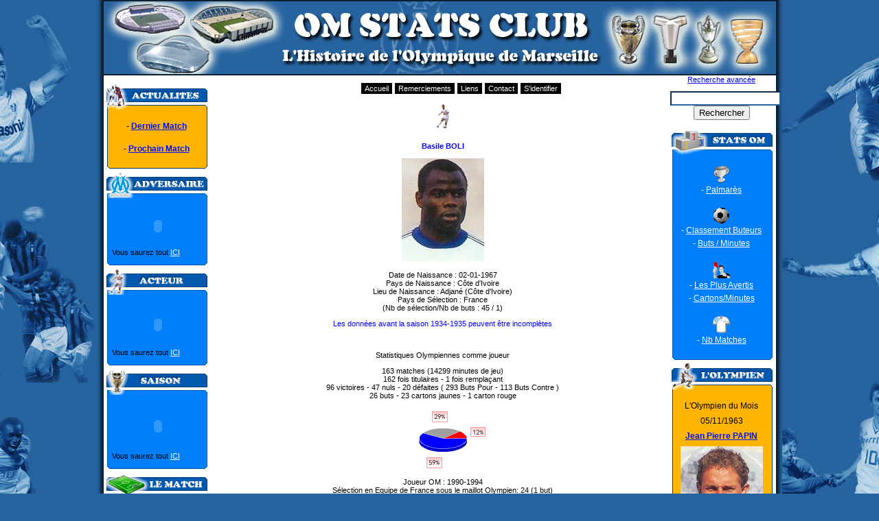

--- FILE ---
content_type: text/html
request_url: https://omstatsclub.com/acteur.php?acteur=718&PHPSESSID=c03a114d9e4ab9245d049f0282ceec14
body_size: 7319
content:
<!DOCTYPE html PUBLIC "-//W3C//DTD XHTML 1.0 Strict//EN" "http://www.w3.org/TR/xhtml1/DTD/xhtml1-strict.dtd">

<html xmlns="http://www.w3.org/1999/xhtml" xmlns:fb="http://www.facebook.com/2008/fbml">

<head>

<meta http-equiv="Content-Type" content="text/html; charset=utf-8" />

<title>OM Stats Club</title>

<meta name="subject" content="Statistiques de l'Olympique de Marseille" />

<meta name="Description" content="Tous les résultats et scores de l'OM contre Bordeaux,le Psg, lille, nantes, milan ac, etoile rouge de belgrade, glasgow, monaco, auxerre? " />

<meta name="abstract" content="Tous les résultats et scores de l'OM contre Bordeaux,le Psg, lille, nantes, milan ac, etoile rouge de belgrade, glasgow, monaco, auxerre? " />

<meta lang="fr" name="Keywords" content="Olympique, Marseille, OM, ligue 1, ligue 2, division 1, division 2, coupe euroep, c1, c2, c3, champion league, uefa, psg, paris, nantes, monaco, bordeaux, milan ac, inter, liverpool, manchester, lens, auxerre, lyon, glasgow, etoile rouge,palmares, statistiques, classement, buteurs, adversaires, cartons, psg, milan, papin, drogba, skoblar, boksik, anigo, courbis, anderson, niang, ribery, ultras, affluence, résultats, coupe, c1, europe, olympiens, buts, finale, munich, 1993, ligue, résultats, victoire, nul, défaite" />

<meta name="Language" content="French" />

<meta name="Author" content="canaille, degun, kakounet" />

<meta name="Copyright" content="OMStatsClub" />

<meta name="revisit-after" content="5" />

<meta name="category" content="Sport" />

<meta name="Identifier-URL" content="http://www.omstatsclub.com" />

<meta name="owner" content="info@omstatsclub.com" />

<meta name="Reply-to" content="info@omstatsclub.com" />

<meta name="Classification" content="Olympique de Marseille" />

<meta name="robots" content="index, follow" />

<meta name="Creation_Date" content="25/01/2006" />

<meta http-equiv="Content-language" content="fr" />

<link href="style.css" rel="stylesheet" type="text/css" />

<script type="text/JavaScript">

<!--

function MM_openBrWindow(theURL,winName,features) { //v2.0

  window.open(theURL,winName,features);

}


function open_ext_link()

{
	var liens = document.getElementsByTagName('a');

	// On récupère tous les liens (<a>) du document dans une variable (un array), ici liens.
	// Une boucle qui parcourt le tableau (array) liens du début à la fin.

	for (var i = 0 ; i < liens.length ; ++i)  {

		// Si les liens ont un nom de class égal à lien_ext, alors on agit.

		if (liens[i].className == 'lien_ext')  {

			liens[i].title = 'S\'ouvre dans une nouvelle fenêtre';

			// Au clique de la souris.

			liens[i].onclick = function()  {

				window.open(this.href);

				return false; // On ouvre une nouvelle page ayant pour URL le href du lien cliqué et on inhibe le lien réel.

			};
		}
	}
}

window.onload = open_ext_link;

//-->
</script>

</head>



<body>
<script src="http://static.ak.connect.facebook.com/js/api_lib/v0.4/FeatureLoader.js.php" type="text/javascript"></script>

<div id="global">

<div id="entete">

<script type="text/javascript">

  var _gaq = _gaq || [];
  _gaq.push(['_setAccount', 'UA-1987757-1']);
  _gaq.push(['_trackPageview']);

  (function() {
    var ga = document.createElement('script'); ga.type = 'text/javascript'; ga.async = true;
    ga.src = ('https:' == document.location.protocol ? 'https://ssl' : 'http://www') + '.google-analytics.com/ga.js';
    var s = document.getElementsByTagName('script')[0]; s.parentNode.insertBefore(ga, s);
  })();

</script>

</div>

<div id="colonne1">

<div class="boiteactu">
	<h2>&nbsp;</h2>
<ul>
  <div align="center">
  <li>- <a href="match.php?matid=7434"><strong>Dernier Match</strong></a></li>
<br>
<li>- <a href="avantmatch.php"><strong>Prochain Match</strong></a></li>
</div></ul>
</div>

<div class="boiteadversaire">

  <h2>&nbsp;</h2>

  <p>
    <object classid="clsid:D27CDB6E-AE6D-11cf-96B8-444553540000" codebase="http://download.macromedia.com/pub/shockwave/cabs/flash/swflash.cab#version=9,0,28,0" width="135" height="60" title="clubs">
      <param name="movie" value="images/v3/clubsv3.swf" />
      <param name="quality" value="high" /><param name="BGCOLOR" value="#007FFC" /><param name="LOOP" value="true" />
      <embed src="images/v3/clubsv3.swf" width="135" height="60" loop="true" quality="high" pluginspage="http://www.adobe.com/shockwave/download/download.cgi?P1_Prod_Version=ShockwaveFlash" type="application/x-shockwave-flash" bgcolor="#007FFC"></embed>
    </object>

Vous saurez tout <a href="adversaire.php">ICI</a></p>

</div>



<div class="boiteacteur">
  <h2>&nbsp;</h2>
<p>
  <object classid="clsid:D27CDB6E-AE6D-11cf-96B8-444553540000" codebase="http://download.macromedia.com/pub/shockwave/cabs/flash/swflash.cab#version=9,0,28,0" width="135" height="65" title="acteur">
    <param name="movie" value="images/v3/acteurv3.swf" />
    <param name="quality" value="high" /><param name="LOOP" value="true" /><param name="BGCOLOR" value="#007FFC" />
    <embed src="images/v3/acteurv3.swf" width="135" height="65" loop="true" quality="high" pluginspage="http://www.adobe.com/shockwave/download/download.cgi?P1_Prod_Version=ShockwaveFlash" type="application/x-shockwave-flash" bgcolor="#007FFC"></embed>
  </object>
 Vous saurez tout <a href="joueur.php">ICI</a></p>
</div>



<div class="boitesaison">

  <h2>&nbsp;</h2>

  <p>
  <object classid="clsid:D27CDB6E-AE6D-11cf-96B8-444553540000" codebase="http://download.macromedia.com/pub/shockwave/cabs/flash/swflash.cab#version=9,0,28,0" width="135" height="70" title="saison">
    <param name="movie" value="images/v3/saisonsv3.swf" />
    <param name="quality" value="high" /><param name="BGCOLOR" value="#007FFC" /><param name="LOOP" value="true" />
    <embed src="images/v3/saisonsv3.swf" width="135" height="70" loop="true" quality="high" pluginspage="http://www.adobe.com/shockwave/download/download.cgi?P1_Prod_Version=ShockwaveFlash" type="application/x-shockwave-flash" bgcolor="#007FFC"></embed>
  </object>
 Vous saurez tout <a href="saison.php">ICI</a></p>

</div>


<div class="boitematch">
	<h2>&nbsp;</h2>
<ul>
 <div align="center"><li>Le Match du Mois</li><li>03/11/1998</li><a href="match.php?matid=2942"><li><strong>OM - Werder Breme : </strong></li><li><strong>3 - 2</strong></li></a></div>
</ul>
</div>



</center>
</div>

<div id="colonne2">


<!--  -->				

<div id="menu">
<ul>
<li><a href="index.php">Accueil</a></li>
<li><a href="liens.php">Remerciements</a></li>
<li><a href="liensOM.php">Liens</a></li>
<li><a href="mailto:info@omstatsclub.com">Contact</a></li>
<li><a href="openid/login.php">S'identifier</a></li></ul>
</div>		

 <p class="centre"><img src="images/joueur.gif" width="30" height="47" alt="joueur" /><br />

                    <br />

                   <span class="bleugras">Basile BOLI</span><br /><br />
<img src="images/acteurs/boli.jpg" width="120" height="150" alt="" /><br />                    <br />

Date de Naissance : 02-01-1967<br />Pays de Naissance : Côte d'Ivoire<br />Lieu de Naissance : Adjané (Côte d'Ivoire)<br />Pays de S&eacute;lection : France<br />(Nb de s&eacute;lection/Nb de buts : 45 / 1)
</p>

<p class="centre bleu">Les donn&eacute;es avant la saison 1934-1935 peuvent &ecirc;tre incompl&egrave;tes</p>

<br /><p class="centre textegrasbleu">Statistiques Olympiennes comme joueur</p>



<p class="centre">


163 matches (14299 minutes de jeu)<br />


162 fois titulaires - 
 
1 fois rempla&ccedil;ant
<br />


96 victoires

- 47 nuls

- 20 d&eacute;faites

(

293 Buts Pour


- 113 Buts Contre
)


<br />



26  buts


- 23 cartons jaunes


- 1 carton rouge
</p>

<p class="centre">

<img src="http://www.omstatsclub.com/artichow/graphiques/repartition.php?data1=a%3A3%3A%7Bi%3A0%3Bi%3A96%3Bi%3A1%3Bi%3A47%3Bi%3A2%3Bi%3A20%3B%7D" width="150" height="90" alt="camembert" /></p>
<!--  -->









<p class="centre">

Joueur OM : 1990-1994<br />
Sélection en Equipe de France sous le maillot Olympien: 24 (1 but)
<br />

 - Défenseur


</p><br />



<table><tr><th colspan="7">Carri&egrave;re olympienne du joueur</th></tr><tr><td>21/07/1990</td><td><span style="background-color: #0000FF; color: white;">D1</span></td><td class="bleu">OM - OGC Nice 1 - 0</td><td></td><td></td><td></td><td><a href="match.php?matid=2067">Fiche</a></td></tr><tr><td>27/07/1990</td><td><span style="background-color: #0000FF; color: white;">D1</span></td><td class="bleu">FC Metz - OM 0 - 2</td><td></td><td></td><td></td><td><a href="match.php?matid=2066">Fiche</a></td></tr><tr><td>04/08/1990</td><td><span style="background-color: #0000FF; color: white;">D1</span></td><td class="bleu">OM - SM Caen 2 - 1</td><td></td><td></td><td></td><td><a href="match.php?matid=2057">Fiche</a></td></tr><tr><td>11/08/1990</td><td><span style="background-color: #0000FF; color: white;">D1</span></td><td>Olympique Lyonnais - OM 2 - 2</td><td></td><td></td><td></td><td><a href="match.php?matid=2052">Fiche</a></td></tr><tr><td>18/08/1990</td><td><span style="background-color: #0000FF; color: white;">D1</span></td><td class="bleu">OM - Lille 2 - 0</td><td></td><td></td><td></td><td><a href="match.php?matid=2053">Fiche</a></td></tr><tr><td>25/08/1990</td><td><span style="background-color: #0000FF; color: white;">D1</span></td><td>FC Nantes - OM 1 - 1</td><td><img src="images/cartonjaune.gif" alt="carton jaune" />&nbsp;</td><td></td><td><img src="images/ballon.gif" alt="ballon" />&nbsp;</td><td><a href="match.php?matid=2076">Fiche</a></td></tr><tr><td>29/08/1990</td><td><span style="background-color: #0000FF; color: white;">D1</span></td><td class="bleu">OM - Girondins Bordeaux 2 - 0</td><td></td><td></td><td></td><td><a href="match.php?matid=2061">Fiche</a></td></tr><tr><td>08/09/1990</td><td><span style="background-color: #0000FF; color: white;">D1</span></td><td class="bleu">OM - Paris Saint Germain 2 - 1</td><td></td><td></td><td></td><td><a href="match.php?matid=2059">Fiche</a></td></tr><tr><td>15/09/1990</td><td><span style="background-color: #0000FF; color: white;">D1</span></td><td class="bleu">Toulouse FC - OM 0 - 2</td><td></td><td></td><td></td><td><a href="match.php?matid=2074">Fiche</a></td></tr><tr><td>22/09/1990</td><td><span style="background-color: #0000FF; color: white;">D1</span></td><td class="rouge">OM - AS Cannes 0 - 1</td><td></td><td></td><td></td><td><a href="match.php?matid=2049">Fiche</a></td></tr><tr><td>28/09/1990</td><td><span style="background-color: #0000FF; color: white;">D1</span></td><td class="bleu">AS Monaco - OM 1 - 3</td><td></td><td></td><td></td><td><a href="match.php?matid=2046">Fiche</a></td></tr><tr><td>06/10/1990</td><td><span style="background-color: #0000FF; color: white;">D1</span></td><td class="bleu">OM - St Etienne 3 - 1</td><td></td><td></td><td></td><td><a href="match.php?matid=2069">Fiche</a></td></tr><tr><td>20/10/1990</td><td><span style="background-color: #0000FF; color: white;">D1</span></td><td class="rouge">FC Sochaux - OM 2 - 1</td><td></td><td></td><td></td><td><a href="match.php?matid=2080">Fiche</a></td></tr><tr><td>26/10/1990</td><td><span style="background-color: #0000FF; color: white;">D1</span></td><td class="bleu">OM - Brest 3 - 1</td><td><img src="images/cartonjaune.gif" alt="carton jaune" />&nbsp;</td><td></td><td><img src="images/ballon.gif" alt="ballon" />&nbsp;</td><td><a href="match.php?matid=2063">Fiche</a></td></tr><tr><td>03/11/1990</td><td><span style="background-color: #0000FF; color: white;">D1</span></td><td class="rouge">Nancy - OM 2 - 0</td><td></td><td></td><td></td><td><a href="match.php?matid=2078">Fiche</a></td></tr><tr><td>07/11/1990</td><td><span style="background-color: #FF0000; color: white;">LdC</span></td><td class="bleu">OM - Lech Poznan 6 - 1</td><td></td><td></td><td><img src="images/ballon.gif" alt="ballon" />&nbsp;</td><td><a href="match.php?matid=2875">Fiche</a></td></tr><tr><td>11/11/1990</td><td><span style="background-color: #0000FF; color: white;">D1</span></td><td class="bleu">OM - Stade Rennais 4 - 1</td><td></td><td></td><td><img src="images/ballon.gif" alt="ballon" />&nbsp;</td><td><a href="match.php?matid=2081">Fiche</a></td></tr><tr><td>24/11/1990</td><td><span style="background-color: #0000FF; color: white;">D1</span></td><td class="bleu">Toulon - OM 0 - 1</td><td></td><td></td><td><img src="images/ballon.gif" alt="ballon" />&nbsp;</td><td><a href="match.php?matid=2072">Fiche</a></td></tr><tr><td>02/12/1990</td><td><span style="background-color: #0000FF; color: white;">D1</span></td><td class="bleu">OM - Montpellier 2 - 0</td><td></td><td></td><td><img src="images/ballon.gif" alt="ballon" />&nbsp;</td><td><a href="match.php?matid=2055">Fiche</a></td></tr><tr><td>09/12/1990</td><td><span style="background-color: #0000FF; color: white;">D1</span></td><td class="rouge">AJ Auxerre - OM 4 - 0</td><td></td><td></td><td></td><td><a href="match.php?matid=2048">Fiche</a></td></tr><tr><td>16/12/1990</td><td><span style="background-color: #0000FF; color: white;">D1</span></td><td class="bleu">OM - FC Metz 3 - 0</td><td></td><td></td><td></td><td><a href="match.php?matid=2065">Fiche</a></td></tr><tr><td>23/12/1990</td><td><span style="background-color: #0000FF; color: white;">D1</span></td><td>SM Caen - OM 0 - 0</td><td><img src="images/cartonjaune.gif" alt="carton jaune" />&nbsp;</td><td></td><td></td><td><a href="match.php?matid=2058">Fiche</a></td></tr><tr><td>13/01/1991</td><td><span style="background-color: #0000FF; color: white;">D1</span></td><td class="bleu">OM - Olympique Lyonnais 7 - 0</td><td></td><td></td><td></td><td><a href="match.php?matid=2051">Fiche</a></td></tr><tr><td>20/01/1991</td><td><span style="background-color: #0000FF; color: white;">D1</span></td><td class="rouge">Lille - OM 1 - 0</td><td></td><td></td><td></td><td><a href="match.php?matid=2054">Fiche</a></td></tr><tr><td>24/01/1991</td><td><span style="background-color: #0000FF; color: white;">D1</span></td><td class="bleu">OM - FC Nantes 6 - 0</td><td></td><td></td><td></td><td><a href="match.php?matid=2075">Fiche</a></td></tr><tr><td>01/02/1991</td><td><span style="background-color: #0000FF; color: white;">D1</span></td><td>Girondins Bordeaux - OM 1 - 1</td><td></td><td></td><td></td><td><a href="match.php?matid=2062">Fiche</a></td></tr><tr><td>08/02/1991</td><td><span style="background-color: #0000FF; color: white;">D1</span></td><td class="bleu">Paris Saint Germain - OM 0 - 1</td><td><img src="images/cartonjaune.gif" alt="carton jaune" />&nbsp;</td><td></td><td><img src="images/ballon.gif" alt="ballon" />&nbsp;</td><td><a href="match.php?matid=2060">Fiche</a></td></tr><tr><td>13/02/1991</td><td><span style="background-color: #0000FF; color: white;">D1</span></td><td class="bleu">OM - Toulouse FC 1 - 0</td><td></td><td></td><td></td><td><a href="match.php?matid=2073">Fiche</a></td></tr><tr><td>24/02/1991</td><td><span style="background-color: #0000FF; color: white;">D1</span></td><td>AS Cannes - OM 0 - 0</td><td></td><td></td><td></td><td><a href="match.php?matid=2050">Fiche</a></td></tr><tr><td>01/03/1991</td><td><span style="background-color: #0000FF; color: white;">D1</span></td><td class="bleu">OM - AS Monaco 1 - 0</td><td></td><td></td><td></td><td><a href="match.php?matid=2045">Fiche</a></td></tr><tr><td>06/03/1991</td><td><span style="background-color: #FF0000; color: white;">LdC</span></td><td>Milan AC - OM 1 - 1</td><td></td><td></td><td></td><td><a href="match.php?matid=2876">Fiche</a></td></tr><tr><td>09/03/1991</td><td><span style="background-color: #00CC00; color: white;">CF</span></td><td class="bleu">OM - RC Strasbourg 4 - 1</td><td></td><td></td><td></td><td><a href="match.php?matid=2792">Fiche</a></td></tr><tr><td>15/03/1991</td><td><span style="background-color: #0000FF; color: white;">D1</span></td><td>St Etienne - OM 1 - 1</td><td></td><td></td><td></td><td><a href="match.php?matid=2070">Fiche</a></td></tr><tr><td>20/03/1991</td><td><span style="background-color: #FF0000; color: white;">LdC</span></td><td class="bleu">OM - Milan AC 1 - 0</td><td></td><td></td><td></td><td><a href="match.php?matid=2877">Fiche</a></td></tr><tr><td>23/03/1991</td><td><span style="background-color: #0000FF; color: white;">D1</span></td><td>OM - FC Sochaux 0 - 0</td><td></td><td></td><td></td><td><a href="match.php?matid=2079">Fiche</a></td></tr><tr><td>03/04/1991</td><td><span style="background-color: #00CC00; color: white;">CF</span></td><td class="bleu">Dijon - OM 0 - 3</td><td></td><td></td><td><img src="images/ballon.gif" alt="ballon" />&nbsp;</td><td><a href="match.php?matid=2793">Fiche</a></td></tr><tr><td>06/04/1991</td><td><span style="background-color: #0000FF; color: white;">D1</span></td><td>Brest - OM 1 - 1</td><td></td><td></td><td><img src="images/ballon.gif" alt="ballon" />&nbsp;</td><td><a href="match.php?matid=2064">Fiche</a></td></tr><tr><td>10/04/1991</td><td><span style="background-color: #FF0000; color: white;">LdC</span></td><td class="bleu">Spartak Moscou - OM 1 - 3</td><td></td><td></td><td></td><td><a href="match.php?matid=2878">Fiche</a></td></tr><tr><td>13/04/1991</td><td><span style="background-color: #0000FF; color: white;">D1</span></td><td class="bleu">OM - Nancy 6 - 2</td><td></td><td></td><td><img src="images/ballon.gif" alt="ballon" />&nbsp;</td><td><a href="match.php?matid=2077">Fiche</a></td></tr><tr><td>20/04/1991</td><td><span style="background-color: #0000FF; color: white;">D1</span></td><td>Stade Rennais - OM 1 - 1</td><td></td><td></td><td></td><td><a href="match.php?matid=2082">Fiche</a></td></tr><tr><td>24/04/1991</td><td><span style="background-color: #FF0000; color: white;">LdC</span></td><td class="bleu">OM - Spartak Moscou 2 - 1</td><td></td><td></td><td><img src="images/ballon.gif" alt="ballon" />&nbsp;</td><td><a href="match.php?matid=2879">Fiche</a></td></tr><tr><td>28/04/1991</td><td><span style="background-color: #00CC00; color: white;">CF</span></td><td class="bleu">Paris Saint Germain - OM 0 - 2</td><td></td><td></td><td></td><td><a href="match.php?matid=2794">Fiche</a></td></tr><tr><td>04/05/1991</td><td><span style="background-color: #0000FF; color: white;">D1</span></td><td>OM - Toulon 3 - 3</td><td><img src="images/cartonjaune.gif" alt="carton jaune" />&nbsp;</td><td></td><td></td><td><a href="match.php?matid=2071">Fiche</a></td></tr><tr><td>10/05/1991</td><td><span style="background-color: #0000FF; color: white;">D1</span></td><td>Montpellier - OM 0 - 0</td><td><img src="images/cartonjaune.gif" alt="carton jaune" />&nbsp;</td><td></td><td></td><td><a href="match.php?matid=2056">Fiche</a></td></tr><tr><td>14/05/1991</td><td><span style="background-color: #00CC00; color: white;">CF</span></td><td class="bleu">FC Nantes - OM 1 - 2</td><td></td><td></td><td><img src="images/ballon.gif" alt="ballon" />&nbsp;</td><td><a href="match.php?matid=2795">Fiche</a></td></tr><tr><td>17/05/1991</td><td><span style="background-color: #0000FF; color: white;">D1</span></td><td class="bleu">OM - AJ Auxerre 1 - 0</td><td><img src="images/cartonjaune.gif" alt="carton jaune" />&nbsp;</td><td></td><td></td><td><a href="match.php?matid=2047">Fiche</a></td></tr><tr><td>22/05/1991</td><td><span style="background-color: #0000FF; color: white;">D1</span></td><td class="bleu">OGC Nice - OM 0 - 1</td><td></td><td></td><td></td><td><a href="match.php?matid=2068">Fiche</a></td></tr><tr><td>29/05/1991</td><td><span style="background-color: #FF0000; color: white;">LdC</span></td><td>OM - Etoile Rouge Belgrade 0 - 0</td><td><img src="images/cartonjaune.gif" alt="carton jaune" />&nbsp;</td><td></td><td></td><td><a href="match.php?matid=2880">Fiche</a></td></tr><tr><td>08/06/1991</td><td><span style="background-color: #00CC00; color: white;">CF</span></td><td class="rouge">OM - AS Monaco 0 - 1</td><td></td><td></td><td></td><td><a href="match.php?matid=2797">Fiche</a></td></tr><tr><td>20/07/1991</td><td><span style="background-color: #0000FF; color: white;">D1</span></td><td class="bleu">OM - Lille 1 - 0</td><td></td><td></td><td></td><td><a href="match.php?matid=2105">Fiche</a></td></tr><tr><td>27/07/1991</td><td><span style="background-color: #0000FF; color: white;">D1</span></td><td>Olympique Lyonnais - OM 1 - 1</td><td></td><td></td><td></td><td><a href="match.php?matid=2112">Fiche</a></td></tr><tr><td>31/07/1991</td><td><span style="background-color: #0000FF; color: white;">D1</span></td><td class="bleu">OM - FC Metz 2 - 0</td><td></td><td></td><td></td><td><a href="match.php?matid=2103">Fiche</a></td></tr><tr><td>10/08/1991</td><td><span style="background-color: #0000FF; color: white;">D1</span></td><td>OM - Paris Saint Germain 0 - 0</td><td></td><td></td><td></td><td><a href="match.php?matid=2085">Fiche</a></td></tr><tr><td>17/08/1991</td><td><span style="background-color: #0000FF; color: white;">D1</span></td><td class="bleu">SM Caen - OM 1 - 3</td><td></td><td></td><td></td><td><a href="match.php?matid=2090">Fiche</a></td></tr><tr><td>24/08/1991</td><td><span style="background-color: #0000FF; color: white;">D1</span></td><td class="bleu">OM - Nîmes Olympique 4 - 2</td><td></td><td></td><td></td><td><a href="match.php?matid=2109">Fiche</a></td></tr><tr><td>28/08/1991</td><td><span style="background-color: #0000FF; color: white;">D1</span></td><td class="rouge">Toulon - OM 1 - 0</td><td><img src="images/cartonjaune.gif" alt="carton jaune" />&nbsp;</td><td></td><td></td><td><a href="match.php?matid=2108">Fiche</a></td></tr><tr><td>18/09/1991</td><td><span style="background-color: #FF0000; color: white;">LdC</span></td><td class="bleu">Luxembourg - OM 0 - 5</td><td></td><td></td><td></td><td><a href="match.php?matid=2883">Fiche</a></td></tr><tr><td>21/09/1991</td><td><span style="background-color: #0000FF; color: white;">D1</span></td><td>OM - RC Lens 1 - 1</td><td><img src="images/cartonjaune.gif" alt="carton jaune" />&nbsp;</td><td></td><td></td><td><a href="match.php?matid=2095">Fiche</a></td></tr><tr><td>28/09/1991</td><td><span style="background-color: #0000FF; color: white;">D1</span></td><td>AJ Auxerre - OM 1 - 1</td><td></td><td></td><td></td><td><a href="match.php?matid=2088">Fiche</a></td></tr><tr><td>02/10/1991</td><td><span style="background-color: #FF0000; color: white;">LdC</span></td><td class="bleu">OM - Luxembourg 5 - 0</td><td></td><td></td><td></td><td><a href="match.php?matid=2884">Fiche</a></td></tr><tr><td>05/10/1991</td><td><span style="background-color: #0000FF; color: white;">D1</span></td><td class="bleu">OM - FC Nantes 4 - 0</td><td></td><td></td><td></td><td><a href="match.php?matid=2097">Fiche</a></td></tr><tr><td>23/10/1991</td><td><span style="background-color: #FF0000; color: white;">LdC</span></td><td class="bleu">OM - Sparta Prague 3 - 2</td><td></td><td></td><td></td><td><a href="match.php?matid=2885">Fiche</a></td></tr><tr><td>26/10/1991</td><td><span style="background-color: #0000FF; color: white;">D1</span></td><td class="bleu">Le Havre - OM 0 - 2</td><td></td><td></td><td><img src="images/ballon.gif" alt="ballon" />&nbsp;</td><td><a href="match.php?matid=2094">Fiche</a></td></tr><tr><td>02/11/1991</td><td><span style="background-color: #0000FF; color: white;">D1</span></td><td class="bleu">OM - Nancy 4 - 0</td><td></td><td></td><td></td><td><a href="match.php?matid=2119">Fiche</a></td></tr><tr><td>06/11/1991</td><td><span style="background-color: #FF0000; color: white;">LdC</span></td><td class="rouge">Sparta Prague - OM 2 - 1</td><td></td><td></td><td></td><td><a href="match.php?matid=2886">Fiche</a></td></tr><tr><td>09/11/1991</td><td><span style="background-color: #0000FF; color: white;">D1</span></td><td>Montpellier - OM 0 - 0</td><td></td><td></td><td></td><td><a href="match.php?matid=2092">Fiche</a></td></tr><tr><td>16/11/1991</td><td><span style="background-color: #0000FF; color: white;">D1</span></td><td>OM - AS Monaco 1 - 1</td><td></td><td></td><td></td><td><a href="match.php?matid=2083">Fiche</a></td></tr><tr><td>23/11/1991</td><td><span style="background-color: #0000FF; color: white;">D1</span></td><td class="bleu">AS Cannes - OM 1 - 2</td><td></td><td></td><td></td><td><a href="match.php?matid=2118">Fiche</a></td></tr><tr><td>30/11/1991</td><td><span style="background-color: #0000FF; color: white;">D1</span></td><td>OM - Olympique Lyonnais 0 - 0</td><td></td><td></td><td></td><td><a href="match.php?matid=2111">Fiche</a></td></tr><tr><td>07/12/1991</td><td><span style="background-color: #0000FF; color: white;">D1</span></td><td>FC Metz - OM 0 - 0</td><td></td><td></td><td></td><td><a href="match.php?matid=2104">Fiche</a></td></tr><tr><td>18/12/1991</td><td><span style="background-color: #0000FF; color: white;">D1</span></td><td>Paris Saint Germain - OM 0 - 0</td><td></td><td></td><td></td><td><a href="match.php?matid=2086">Fiche</a></td></tr><tr><td>21/12/1991</td><td><span style="background-color: #0000FF; color: white;">D1</span></td><td class="bleu">OM - SM Caen 5 - 0</td><td></td><td></td><td><img src="images/ballon.gif" alt="ballon" />&nbsp;<img src="images/ballon.gif" alt="ballon" />&nbsp;</td><td><a href="match.php?matid=2089">Fiche</a></td></tr><tr><td>19/01/1992</td><td><span style="background-color: #0000FF; color: white;">D1</span></td><td class="bleu">Nîmes Olympique - OM 1 - 2</td><td></td><td></td><td></td><td><a href="match.php?matid=2110">Fiche</a></td></tr><tr><td>26/01/1992</td><td><span style="background-color: #0000FF; color: white;">D1</span></td><td class="rouge">OM - Toulon 0 - 1</td><td></td><td></td><td></td><td><a href="match.php?matid=2107">Fiche</a></td></tr><tr><td>29/01/1992</td><td><span style="background-color: #0000FF; color: white;">D1</span></td><td>St Etienne - OM 1 - 1</td><td><img src="images/cartonjaune.gif" alt="carton jaune" />&nbsp;</td><td></td><td></td><td><a href="match.php?matid=2100">Fiche</a></td></tr><tr><td>02/02/1992</td><td><span style="background-color: #0000FF; color: white;">D1</span></td><td class="bleu">Toulouse FC - OM 0 - 2</td><td><img src="images/cartonjaune.gif" alt="carton jaune" />&nbsp;</td><td></td><td></td><td><a href="match.php?matid=2102">Fiche</a></td></tr><tr><td>06/02/1992</td><td><span style="background-color: #0000FF; color: white;">D1</span></td><td>OM - FC Sochaux 2 - 2</td><td></td><td></td><td></td><td><a href="match.php?matid=2113">Fiche</a></td></tr><tr><td>16/02/1992</td><td><span style="background-color: #0000FF; color: white;">D1</span></td><td class="rouge">RC Lens - OM 2 - 1</td><td></td><td></td><td><img src="images/ballon.gif" alt="ballon" />&nbsp;</td><td><a href="match.php?matid=2096">Fiche</a></td></tr><tr><td>23/02/1992</td><td><span style="background-color: #00CC00; color: white;">CF</span></td><td class="bleu">OM - Girondins Bordeaux 1 - 0</td><td></td><td></td><td></td><td><a href="match.php?matid=2798">Fiche</a></td></tr><tr><td>29/02/1992</td><td><span style="background-color: #0000FF; color: white;">D1</span></td><td class="bleu">OM - AJ Auxerre 2 - 0</td><td></td><td></td><td></td><td><a href="match.php?matid=2087">Fiche</a></td></tr><tr><td>07/03/1992</td><td><span style="background-color: #0000FF; color: white;">D1</span></td><td class="bleu">FC Nantes - OM 0 - 1</td><td></td><td></td><td></td><td><a href="match.php?matid=2098">Fiche</a></td></tr><tr><td>14/03/1992</td><td><span style="background-color: #00CC00; color: white;">CF</span></td><td class="bleu">FC Istres - OM 1 - 2</td><td></td><td></td><td></td><td><a href="match.php?matid=2799">Fiche</a></td></tr><tr><td>21/03/1992</td><td><span style="background-color: #0000FF; color: white;">D1</span></td><td class="bleu">OM - St Etienne 2 - 0</td><td></td><td></td><td></td><td><a href="match.php?matid=2099">Fiche</a></td></tr><tr><td>28/03/1992</td><td><span style="background-color: #0000FF; color: white;">D1</span></td><td class="bleu">OM - Le Havre 2 - 0</td><td></td><td></td><td></td><td><a href="match.php?matid=2093">Fiche</a></td></tr><tr><td>04/04/1992</td><td><span style="background-color: #0000FF; color: white;">D1</span></td><td class="bleu">Nancy - OM 1 - 3</td><td></td><td></td><td></td><td><a href="match.php?matid=2120">Fiche</a></td></tr><tr><td>07/04/1992</td><td><span style="background-color: #00CC00; color: white;">CF</span></td><td class="bleu">Valenciennes - OM 0 - 2</td><td></td><td></td><td></td><td><a href="match.php?matid=2800">Fiche</a></td></tr><tr><td>11/04/1992</td><td><span style="background-color: #0000FF; color: white;">D1</span></td><td>OM - Montpellier 0 - 0</td><td></td><td></td><td></td><td><a href="match.php?matid=2091">Fiche</a></td></tr><tr><td>18/04/1992</td><td><span style="background-color: #0000FF; color: white;">D1</span></td><td class="bleu">AS Monaco - OM 0 - 3</td><td></td><td></td><td><img src="images/ballon.gif" alt="ballon" />&nbsp;</td><td><a href="match.php?matid=2084">Fiche</a></td></tr><tr><td>22/04/1992</td><td><span style="background-color: #00CC00; color: white;">CF</span></td><td class="bleu">SM Caen - OM 1 - 3</td><td></td><td></td><td></td><td><a href="match.php?matid=2801">Fiche</a></td></tr><tr><td>25/04/1992</td><td><span style="background-color: #0000FF; color: white;">D1</span></td><td class="bleu">OM - AS Cannes 2 - 0</td><td></td><td></td><td></td><td><a href="match.php?matid=2117">Fiche</a></td></tr><tr><td>02/05/1992</td><td><span style="background-color: #0000FF; color: white;">D1</span></td><td class="bleu">Lille - OM 0 - 1</td><td></td><td></td><td></td><td><a href="match.php?matid=2106">Fiche</a></td></tr><tr><td>08/08/1992</td><td><span style="background-color: #0000FF; color: white;">D1</span></td><td class="bleu">OM - Toulouse FC 2 - 1</td><td></td><td></td><td></td><td><a href="match.php?matid=2143">Fiche</a></td></tr><tr><td>15/08/1992</td><td><span style="background-color: #0000FF; color: white;">D1</span></td><td>Toulon - OM 0 - 0</td><td><img src="images/cartonjaune.gif" alt="carton jaune" />&nbsp;</td><td></td><td></td><td><a href="match.php?matid=2156">Fiche</a></td></tr><tr><td>22/08/1992</td><td><span style="background-color: #0000FF; color: white;">D1</span></td><td class="bleu">OM - FC Metz 3 - 2</td><td></td><td></td><td><img src="images/ballon.gif" alt="ballon" />&nbsp;</td><td><a href="match.php?matid=2139">Fiche</a></td></tr><tr><td>29/08/1992</td><td><span style="background-color: #0000FF; color: white;">D1</span></td><td>Olympique Lyonnais - OM 2 - 2</td><td></td><td></td><td><img src="images/ballon.gif" alt="ballon" />&nbsp;</td><td><a href="match.php?matid=2146">Fiche</a></td></tr><tr><td>02/09/1992</td><td><span style="background-color: #0000FF; color: white;">D1</span></td><td class="bleu">OM - AJ Auxerre 2 - 0</td><td></td><td></td><td></td><td><a href="match.php?matid=2129">Fiche</a></td></tr><tr><td>12/09/1992</td><td><span style="background-color: #0000FF; color: white;">D1</span></td><td class="bleu">Nîmes Olympique - OM 1 - 3</td><td><img src="images/cartonjaune.gif" alt="carton jaune" />&nbsp;</td><td></td><td></td><td><a href="match.php?matid=2158">Fiche</a></td></tr><tr><td>16/09/1992</td><td><span style="background-color: #FF0000; color: white;">LdC</span></td><td class="bleu">Glentoran - OM 0 - 5</td><td></td><td></td><td></td><td><a href="match.php?matid=48">Fiche</a></td></tr><tr><td>19/09/1992</td><td><span style="background-color: #0000FF; color: white;">D1</span></td><td>OM - Le Havre 1 - 1</td><td></td><td></td><td></td><td><a href="match.php?matid=2147">Fiche</a></td></tr><tr><td>25/09/1992</td><td><span style="background-color: #0000FF; color: white;">D1</span></td><td>RC Lens - OM 2 - 2</td><td></td><td></td><td><img src="images/ballon.gif" alt="ballon" />&nbsp;</td><td><a href="match.php?matid=2136">Fiche</a></td></tr><tr><td>30/09/1992</td><td><span style="background-color: #FF0000; color: white;">LdC</span></td><td class="bleu">OM - Glentoran 3 - 0</td><td></td><td></td><td><img src="images/ballon.gif" alt="ballon" />&nbsp;</td><td><a href="match.php?matid=2887">Fiche</a></td></tr><tr><td>03/10/1992</td><td><span style="background-color: #0000FF; color: white;">D1</span></td><td class="bleu">OM - AS Monaco 1 - 0</td><td></td><td></td><td></td><td><a href="match.php?matid=2123">Fiche</a></td></tr><tr><td>07/10/1992</td><td><span style="background-color: #0000FF; color: white;">D1</span></td><td class="rouge">Girondins Bordeaux - OM 1 - 0</td><td></td><td></td><td></td><td><a href="match.php?matid=2126">Fiche</a></td></tr><tr><td>17/10/1992</td><td><span style="background-color: #0000FF; color: white;">D1</span></td><td class="rouge">OM - FC Nantes 0 - 1</td><td></td><td></td><td></td><td><a href="match.php?matid=2127">Fiche</a></td></tr><tr><td>21/10/1992</td><td><span style="background-color: #FF0000; color: white;">LdC</span></td><td>Dinamo Bucarest - OM 0 - 0</td><td></td><td></td><td></td><td><a href="match.php?matid=2888">Fiche</a></td></tr><tr><td>24/10/1992</td><td><span style="background-color: #0000FF; color: white;">D1</span></td><td class="bleu">OM - St Etienne 1 - 0</td><td></td><td></td><td></td><td><a href="match.php?matid=2131">Fiche</a></td></tr><tr><td>04/11/1992</td><td><span style="background-color: #FF0000; color: white;">LdC</span></td><td class="bleu">OM - Dinamo Bucarest 2 - 0</td><td><img src="images/cartonjaune.gif" alt="carton jaune" />&nbsp;</td><td></td><td></td><td><a href="match.php?matid=2889">Fiche</a></td></tr><tr><td>20/11/1992</td><td><span style="background-color: #0000FF; color: white;">D1</span></td><td>RC Strasbourg - OM 2 - 2</td><td><img src="images/cartonjaune.gif" alt="carton jaune" />&nbsp;</td><td></td><td></td><td><a href="match.php?matid=2134">Fiche</a></td></tr><tr><td>26/11/1992</td><td><span style="background-color: #FF0000; color: white;">LdC</span></td><td>Glasgow Rangers - OM 2 - 2</td><td><img src="images/cartonjaune.gif" alt="carton jaune" />&nbsp;</td><td></td><td></td><td><a href="match.php?matid=2890">Fiche</a></td></tr><tr><td>28/11/1992</td><td><span style="background-color: #0000FF; color: white;">D1</span></td><td class="bleu">OM - SM Caen 2 - 1</td><td></td><td></td><td></td><td><a href="match.php?matid=2137">Fiche</a></td></tr><tr><td>12/12/1992</td><td><span style="background-color: #0000FF; color: white;">D1</span></td><td class="bleu">OM - Valenciennes 2 - 1</td><td></td><td></td><td></td><td><a href="match.php?matid=2153">Fiche</a></td></tr><tr><td>20/12/1992</td><td><span style="background-color: #0000FF; color: white;">D1</span></td><td class="bleu">Paris Saint Germain - OM 0 - 1</td><td><img src="images/cartonjaune.gif" alt="carton jaune" />&nbsp;</td><td></td><td></td><td><a href="match.php?matid=2122">Fiche</a></td></tr><tr><td>09/01/1993</td><td><span style="background-color: #0000FF; color: white;">D1</span></td><td class="bleu">OM - Toulon 5 - 2</td><td><img src="images/cartonjaune.gif" alt="carton jaune" />&nbsp;</td><td></td><td></td><td><a href="match.php?matid=2155">Fiche</a></td></tr><tr><td>16/01/1993</td><td><span style="background-color: #0000FF; color: white;">D1</span></td><td class="rouge">FC Metz - OM 2 - 1</td><td></td><td></td><td></td><td><a href="match.php?matid=2140">Fiche</a></td></tr><tr><td>23/01/1993</td><td><span style="background-color: #0000FF; color: white;">D1</span></td><td class="bleu">OM - Olympique Lyonnais 2 - 1</td><td></td><td></td><td></td><td><a href="match.php?matid=2145">Fiche</a></td></tr><tr><td>30/01/1993</td><td><span style="background-color: #0000FF; color: white;">D1</span></td><td class="bleu">AJ Auxerre - OM 0 - 2</td><td></td><td></td><td></td><td><a href="match.php?matid=2130">Fiche</a></td></tr><tr><td>06/02/1993</td><td><span style="background-color: #0000FF; color: white;">D1</span></td><td class="bleu">OM - Nîmes Olympique 6 - 1</td><td></td><td></td><td></td><td><a href="match.php?matid=2157">Fiche</a></td></tr><tr><td>10/02/1993</td><td><span style="background-color: #0000FF; color: white;">D1</span></td><td class="bleu">Le Havre - OM 1 - 3</td><td></td><td></td><td></td><td><a href="match.php?matid=2148">Fiche</a></td></tr><tr><td>20/02/1993</td><td><span style="background-color: #0000FF; color: white;">D1</span></td><td class="bleu">OM - RC Lens 2 - 0</td><td></td><td></td><td></td><td><a href="match.php?matid=2135">Fiche</a></td></tr><tr><td>27/02/1993</td><td><span style="background-color: #0000FF; color: white;">D1</span></td><td class="rouge">AS Monaco - OM 1 - 0</td><td></td><td></td><td></td><td><a href="match.php?matid=2124">Fiche</a></td></tr><tr><td>17/03/1993</td><td><span style="background-color: #FF0000; color: white;">LdC</span></td><td class="bleu">OM - C.S.K.A.Moscou 6 - 0</td><td></td><td></td><td></td><td><a href="match.php?matid=2893">Fiche</a></td></tr><tr><td>20/03/1993</td><td><span style="background-color: #0000FF; color: white;">D1</span></td><td class="bleu">FC Nantes - OM 0 - 2</td><td></td><td></td><td></td><td><a href="match.php?matid=2128">Fiche</a></td></tr><tr><td>03/04/1993</td><td><span style="background-color: #0000FF; color: white;">D1</span></td><td class="bleu">St Etienne - OM 0 - 2</td><td></td><td></td><td></td><td><a href="match.php?matid=2132">Fiche</a></td></tr><tr><td>07/04/1993</td><td><span style="background-color: #FF0000; color: white;">LdC</span></td><td>OM - Glasgow Rangers 1 - 1</td><td></td><td></td><td></td><td><a href="match.php?matid=2894">Fiche</a></td></tr><tr><td>10/04/1993</td><td><span style="background-color: #0000FF; color: white;">D1</span></td><td class="bleu">OM - FC Sochaux 2 - 0</td><td></td><td></td><td></td><td><a href="match.php?matid=2149">Fiche</a></td></tr><tr><td>14/04/1993</td><td><span style="background-color: #0000FF; color: white;">D1</span></td><td>Montpellier - OM 1 - 1</td><td></td><td></td><td></td><td><a href="match.php?matid=2142">Fiche</a></td></tr><tr><td>21/04/1993</td><td><span style="background-color: #FF0000; color: white;">LdC</span></td><td class="bleu">Bruges - OM 0 - 1</td><td></td><td></td><td></td><td><a href="match.php?matid=2895">Fiche</a></td></tr><tr><td>01/05/1993</td><td><span style="background-color: #0000FF; color: white;">D1</span></td><td class="bleu">OM - RC Strasbourg 5 - 0</td><td></td><td></td><td></td><td><a href="match.php?matid=2133">Fiche</a></td></tr><tr><td>08/05/1993</td><td><span style="background-color: #0000FF; color: white;">D1</span></td><td class="bleu">SM Caen - OM 2 - 3</td><td></td><td></td><td></td><td><a href="match.php?matid=2138">Fiche</a></td></tr><tr><td>11/05/1993</td><td><span style="background-color: #00CC00; color: white;">CF</span></td><td class="rouge">St Etienne - OM 1 - 1 puis AP 2 - 1</td><td></td><td></td><td></td><td><a href="match.php?matid=2805">Fiche</a></td></tr><tr><td>15/05/1993</td><td><span style="background-color: #0000FF; color: white;">D1</span></td><td class="bleu">OM - Lille 4 - 1</td><td></td><td></td><td></td><td><a href="match.php?matid=2151">Fiche</a></td></tr><tr><td>26/05/1993</td><td><span style="background-color: #FF0000; color: white;">LdC</span></td><td class="bleu">OM - Milan AC 1 - 0</td><td><img src="images/cartonjaune.gif" alt="carton jaune" />&nbsp;</td><td></td><td><img src="images/ballon.gif" alt="ballon" />&nbsp;</td><td><a href="match.php?matid=2896">Fiche</a></td></tr><tr><td>29/05/1993</td><td><span style="background-color: #0000FF; color: white;">D1</span></td><td class="bleu">OM - Paris Saint Germain 3 - 1</td><td><img src="images/cartonjaune.gif" alt="carton jaune" />&nbsp;</td><td></td><td><img src="images/ballon.gif" alt="ballon" />&nbsp;</td><td><a href="match.php?matid=2121">Fiche</a></td></tr><tr><td>24/07/1993</td><td><span style="background-color: #0000FF; color: white;">D1</span></td><td class="bleu">OM - RC Lens 1 - 0</td><td></td><td></td><td><img src="images/ballon.gif" alt="ballon" />&nbsp;</td><td><a href="match.php?matid=2175">Fiche</a></td></tr><tr><td>31/07/1993</td><td><span style="background-color: #0000FF; color: white;">D1</span></td><td class="rouge">AS Cannes - OM 2 - 1</td><td></td><td></td><td></td><td><a href="match.php?matid=2168">Fiche</a></td></tr><tr><td>07/08/1993</td><td><span style="background-color: #0000FF; color: white;">D1</span></td><td>OM - Le Havre 1 - 1</td><td></td><td></td><td><img src="images/ballon.gif" alt="ballon" />&nbsp;</td><td><a href="match.php?matid=2189">Fiche</a></td></tr><tr><td>11/08/1993</td><td><span style="background-color: #0000FF; color: white;">D1</span></td><td>FC Nantes - OM 0 - 0</td><td></td><td></td><td></td><td><a href="match.php?matid=2166">Fiche</a></td></tr><tr><td>14/08/1993</td><td><span style="background-color: #0000FF; color: white;">D1</span></td><td class="bleu">OM - Paris Saint Germain 1 - 0</td><td></td><td></td><td></td><td><a href="match.php?matid=2159">Fiche</a></td></tr><tr><td>18/09/1993</td><td><span style="background-color: #0000FF; color: white;">D1</span></td><td class="bleu">OM - Girondins Bordeaux 3 - 1</td><td></td><td></td><td></td><td><a href="match.php?matid=2163">Fiche</a></td></tr><tr><td>24/09/1993</td><td><span style="background-color: #0000FF; color: white;">D1</span></td><td class="rouge">OM - FC Metz 0 - 3</td><td></td><td><img src="images/cartonrouge.gif" alt="carton rouge" />&nbsp;</td><td></td><td><a href="match.php?matid=2179">Fiche</a></td></tr><tr><td>15/10/1993</td><td><span style="background-color: #0000FF; color: white;">D1</span></td><td class="bleu">Montpellier - OM 0 - 2</td><td></td><td></td><td></td><td><a href="match.php?matid=2170">Fiche</a></td></tr><tr><td>29/10/1993</td><td><span style="background-color: #0000FF; color: white;">D1</span></td><td class="bleu">Angers - OM 0 - 1</td><td></td><td></td><td></td><td><a href="match.php?matid=2196">Fiche</a></td></tr><tr><td>06/11/1993</td><td><span style="background-color: #0000FF; color: white;">D1</span></td><td class="bleu">OM - SM Caen 2 - 0</td><td></td><td></td><td></td><td><a href="match.php?matid=2187">Fiche</a></td></tr><tr><td>10/11/1993</td><td><span style="background-color: #0000FF; color: white;">D1</span></td><td class="rouge">Olympique Lyonnais - OM 1 - 0</td><td></td><td></td><td></td><td><a href="match.php?matid=2172">Fiche</a></td></tr><tr><td>18/12/1993</td><td><span style="background-color: #0000FF; color: white;">D1</span></td><td class="bleu">OM - FC Nantes 3 - 1</td><td></td><td></td><td></td><td><a href="match.php?matid=2165">Fiche</a></td></tr><tr><td>15/01/1994</td><td><span style="background-color: #0000FF; color: white;">D1</span></td><td>Paris Saint Germain - OM 1 - 1</td><td></td><td></td><td></td><td><a href="match.php?matid=2160">Fiche</a></td></tr><tr><td>22/01/1994</td><td><span style="background-color: #00CC00; color: white;">CF</span></td><td>ESA Brive - OM 0 - 0 puis AP 0 - 0</td><td></td><td></td><td></td><td><a href="match.php?matid=2806">Fiche</a></td></tr><tr><td>29/01/1994</td><td><span style="background-color: #0000FF; color: white;">D1</span></td><td class="bleu">OM - AS Monaco 2 - 1</td><td><img src="images/cartonjaune.gif" alt="carton jaune" />&nbsp;</td><td></td><td></td><td><a href="match.php?matid=2173">Fiche</a></td></tr><tr><td>05/02/1994</td><td><span style="background-color: #0000FF; color: white;">D1</span></td><td>St Etienne - OM 0 - 0</td><td></td><td></td><td></td><td><a href="match.php?matid=2178">Fiche</a></td></tr><tr><td>09/02/1994</td><td><span style="background-color: #0000FF; color: white;">D1</span></td><td class="bleu">OM - Toulouse FC 5 - 1</td><td></td><td></td><td></td><td><a href="match.php?matid=2193">Fiche</a></td></tr><tr><td>19/02/1994</td><td><span style="background-color: #0000FF; color: white;">D1</span></td><td class="rouge">Girondins Bordeaux - OM 1 - 0</td><td></td><td></td><td></td><td><a href="match.php?matid=2164">Fiche</a></td></tr><tr><td>25/02/1994</td><td><span style="background-color: #0000FF; color: white;">D1</span></td><td>FC Metz - OM 0 - 0</td><td></td><td></td><td></td><td><a href="match.php?matid=2180">Fiche</a></td></tr><tr><td>05/03/1994</td><td><span style="background-color: #0000FF; color: white;">D1</span></td><td class="bleu">OM - Lille 3 - 2</td><td></td><td></td><td></td><td><a href="match.php?matid=2185">Fiche</a></td></tr><tr><td>11/03/1994</td><td><span style="background-color: #0000FF; color: white;">D1</span></td><td>RC Strasbourg - OM 1 - 1</td><td></td><td></td><td></td><td><a href="match.php?matid=2182">Fiche</a></td></tr><tr><td>18/03/1994</td><td><span style="background-color: #00CC00; color: white;">CF</span></td><td>AS Monaco - OM 0 - 0 puis AP 0 - 0</td><td></td><td></td><td></td><td><a href="match.php?matid=2808">Fiche</a></td></tr><tr><td>26/03/1994</td><td><span style="background-color: #0000FF; color: white;">D1</span></td><td>OM - Montpellier 1 - 1</td><td></td><td></td><td></td><td><a href="match.php?matid=2169">Fiche</a></td></tr><tr><td>02/04/1994</td><td><span style="background-color: #0000FF; color: white;">D1</span></td><td>FC Sochaux - OM 1 - 1</td><td><img src="images/cartonjaune.gif" alt="carton jaune" />&nbsp;</td><td></td><td></td><td><a href="match.php?matid=2184">Fiche</a></td></tr><tr><td>09/04/1994</td><td><span style="background-color: #0000FF; color: white;">D1</span></td><td class="rouge">SM Caen - OM 1 - 0</td><td></td><td></td><td></td><td><a href="match.php?matid=2188">Fiche</a></td></tr><tr><td>26/04/1994</td><td><span style="background-color: #0000FF; color: white;">D1</span></td><td class="bleu">OM - Olympique Lyonnais 3 - 0</td><td></td><td></td><td></td><td><a href="match.php?matid=2171">Fiche</a></td></tr><tr><td>30/04/1994</td><td><span style="background-color: #0000FF; color: white;">D1</span></td><td>AJ Auxerre - OM 2 - 2</td><td></td><td></td><td><img src="images/ballon.gif" alt="ballon" />&nbsp;</td><td><a href="match.php?matid=2162">Fiche</a></td></tr><tr><td>11/05/1994</td><td><span style="background-color: #00CC00; color: white;">CF</span></td><td>OM - Montpellier 0 - 0 puis AP 0 - 0</td><td></td><td></td><td></td><td><a href="match.php?matid=2809">Fiche</a></td></tr><tr><td>21/05/1994</td><td><span style="background-color: #0000FF; color: white;">D1</span></td><td class="bleu">OM - Angers 2 - 1</td><td></td><td></td><td></td><td><a href="match.php?matid=2195">Fiche</a></td></tr><tr><td>21/05/1994</td><td><span style="background-color: #0000FF; color: white;">D1</span></td><td>OM - FC Martigues 0 - 0</td><td></td><td></td><td></td><td><a href="match.php?matid=2191">Fiche</a></td></tr></table><br /><table class="texte"><tr><th colspan="2">L&eacute;gende</th></tr><tr><td><span style="background-color: #00CC00; color: white;">CF</span></td><td>Coupe de France</td></tr><tr><td><span style="background-color: #FF0000; color: white;">LdC</span></td><td>Ligue des Champions</td></tr><tr><td><span style="background-color: #0000FF; color: white;">D1</span></td><td>Division 1</td></tr></table><br /><p><strong>Carrière:</strong></p><ul><li>1995-1996 - Association Sportive de Monaco - Joueur</li><li>1994-1995 - Glasgow Rangers Football Club - Joueur</li><li>1993-1994 - Olympique de Marseille - Joueur</li><li>1992-1993 - Olympique de Marseille - Joueur</li><li>1991-1992 - Olympique de Marseille - Joueur</li><li>1990-1991 - Olympique de Marseille - Joueur</li><li>1989-1990 - Association de la Jeunesse Auxerroise (Auxerre) - Joueur</li><li>1988-1989 - Association de la Jeunesse Auxerroise (Auxerre) - Joueur</li><li>1987-1988 - Association de la Jeunesse Auxerroise (Auxerre) - Joueur</li><li>1986-1987 - Association de la Jeunesse Auxerroise (Auxerre) - Joueur</li><li>1985-1986 - Association de la Jeunesse Auxerroise (Auxerre) - Joueur</li><li>1984-1985 - Association de la Jeunesse Auxerroise (Auxerre) - Joueur</li><li>1983-1984 - Association de la Jeunesse Auxerroise (Auxerre) - Joueur</li><li>1982-1983 - Association de la Jeunesse Auxerroise (Auxerre) - Joueur</li></ul>

</body>

<p class="centre"><a href="javascript:history.go(-1)">Retour</a></p>

<!--  -->		





<p class="centre">Cette base de donn&eacute;es &eacute;tant en phase de remplissage, les informations qu'elle contient changent quotidiennement. Si vous remarquez une erreur, nous vous serions reconnaissant de nous en <a href="mailto:info@omstatsclub.com">informer</a></p>

</div>

<div id="colonne3">


<center><a href="recherche.php">Recherche avanc&eacute;e</a></center>

<form name="form1" id="form1" method="post" action="recherche.php">
<p class="centre"><input name="recherche" type="text" id="recherche" value="" size="18"/><input type="submit" name="Submit" value="Rechercher" />
</p>
</form>


<div class="boitestats">
	<h2>&nbsp;</h2>
<ul>
  <div align="center"><img src="images/palmares2.gif" alt="palmares" width="25" height="25" />
<li>- <a href="palmares.php">Palmar&egrave;s</a></li>
  </div>
  <div align="center"><br>
      <img src="images/buteurs2.gif" alt="buteurs" />
<li>- <a href="buteurs.php">Classement Buteurs</a></li>
<li>- <a href="canoniers.php">Buts / Minutes</a></li>
  </div>
<div align="center"><br>
    <img src="/images/avertis3.gif">
<li>- <a href="avertis.php">Les Plus Avertis</a></li>
<li>- <a href="carmin.php">Cartons/Minutes</a></li>
</div>
<div align="center"><br>
  <img src="images/maillot93.gif" alt="matches" width="25" height="25" />
  <li>- <a href="nbmatches.php">Nb Matches</a></li>
</div></ul>
</div>

<div class="boiteolympien">
	<h2>&nbsp;</h2>
<ul>
    <div align="center"><li>L'Olympien du Mois</li><li>05/11/1963</li><li><a href="http://www.omstatsclub.com/acteur.php?acteur=1218"><strong>Jean Pierre PAPIN</strong></a></li><img src="images/acteurs/papin.jpg" width="120" height="150" alt="" /><br /></div></ul>
</div>


<div class="boitejour">
	<h2>&nbsp;</h2>
<ul>
  <div align="center"><img src="images/anniv2.gif" alt="anniversaire" width="24" height="25" />
<li><a href="anniversaire.php">Anniversaires</a></li></div>
  <div align="center"><br>
    <img src="images/jour.gif" alt="jour" width="23" height="25" />
    <li><a href="cejourla.php">Aujourd'hui</a></li></div>
</ul>
</div>


<div class="boitesavoirplus">
	<h2>&nbsp;</h2>
<ul><li><a href="http://www.om4ever.com/ListeJoueurs/TopBoli.htm" class="lien_ext">Photos de Basile Boli sur le site OM4Ever</a></li></ul>
</div> 
<div>
<a href="http://whos.amung.us/show/l8idfhst"><img src="http://whos.amung.us/swidget/l8idfhst.gif" alt="who's online" width="80" height="15" border="0" /></a>
</div>

<br />

<center>Partenaires :<br />

<a href="http://www.livefoot.fr/france/ligue1/olympique-de-marseille.php" target='_blank' title="Olympique de marseille">OM</a>
<font size="1" face="Verdana" color="#666666">&nbsp;| </font>
<br />
</div>

<div id="pied">

</div>

</div>

<script src="http://www.google-analytics.com/urchin.js" type="text/javascript">

</script>

<script type="text/javascript">

_uacct = "UA-1987757-1";

urchinTracker();

</script>

</body>

</html>

